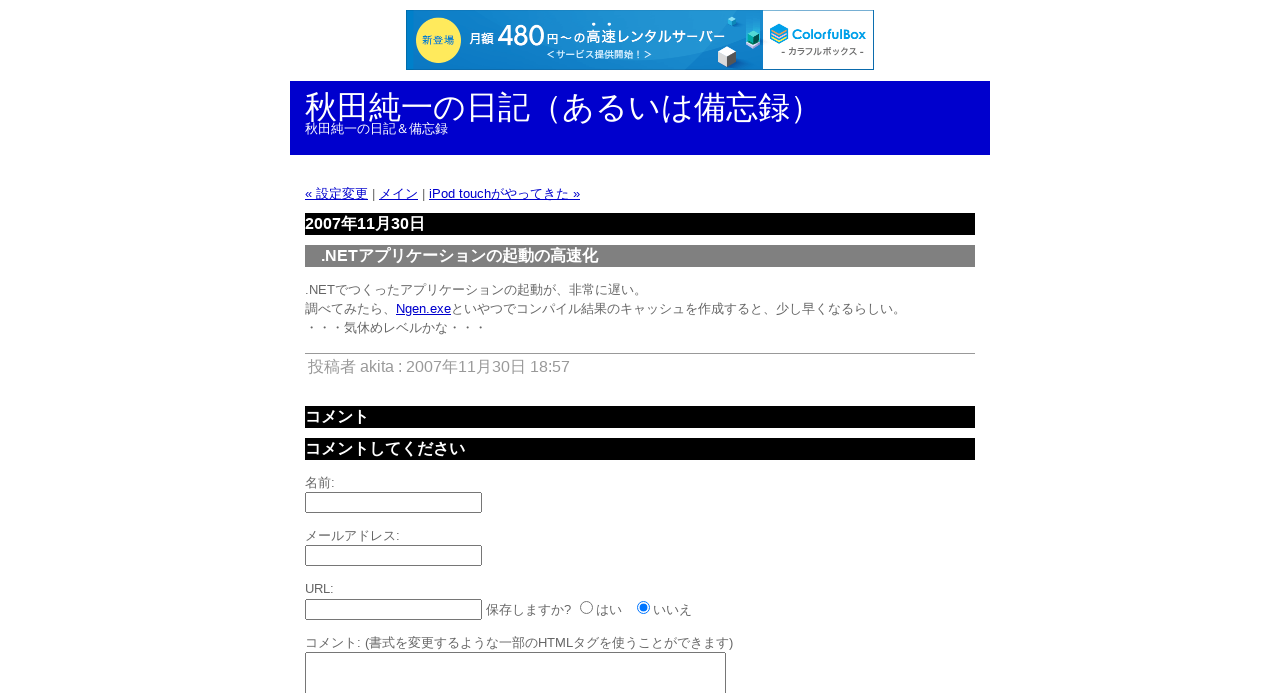

--- FILE ---
content_type: text/html
request_url: http://akita11.jp/diary/archives/2007/11/net.html
body_size: 2735
content:
<!DOCTYPE html PUBLIC "-//W3C//DTD XHTML 1.0 Transitional//EN" "http://www.w3.org/TR/xhtml1/DTD/xhtml1-transitional.dtd">

<html xmlns="http://www.w3.org/1999/xhtml">
<head>
<meta http-equiv="Content-Type" content="text/html; charset=EUC-JP" />
<meta name="generator" content="http://www.movabletype.org/" />

<title>秋田純一の日記（あるいは備忘録）: .NETアプリケーションの起動の高速化</title>

<link rel="stylesheet" href="http://akita11.jp/diary/styles-site.css" type="text/css" />
<link rel="alternate" type="application/rss+xml" title="RSS" href="http://akita11.jp/diary/index.rdf" />
<link rel="alternate" type="application/atom+xml" title="Atom" href="http://akita11.jp/diary/atom.xml" />

<link rel="start" href="http://akita11.jp/diary/" title="Home" />
<link rel="prev" href="http://akita11.jp/diary/archives/2007/11/post_681.html" title="設定変更" />

<link rel="next" href="http://akita11.jp/diary/archives/2007/12/ipod_touch.html" title="iPod touchがやってきた" />

<script type="text/javascript" language="javascript">
<!--

var HOST = 'akita11.jp';

// Copyright (c) 1996-1997 Athenia Associates.
// http://www.webreference.com/js/
// License is granted if and only if this entire
// copyright notice is included. By Tomer Shiran.

function setCookie (name, value, expires, path, domain, secure) {
    var curCookie = name + "=" + escape(value) + (expires ? "; expires=" + expires : "") + (path ? "; path=" + path : "") + (domain ? "; domain=" + domain : "") + (secure ? "secure" : "");
    document.cookie = curCookie;
}

function getCookie (name) {
    var prefix = name + '=';
    var c = document.cookie;
    var nullstring = '';
    var cookieStartIndex = c.indexOf(prefix);
    if (cookieStartIndex == -1)
        return nullstring;
    var cookieEndIndex = c.indexOf(";", cookieStartIndex + prefix.length);
    if (cookieEndIndex == -1)
        cookieEndIndex = c.length;
    return unescape(c.substring(cookieStartIndex + prefix.length, cookieEndIndex));
}

function deleteCookie (name, path, domain) {
    if (getCookie(name))
        document.cookie = name + "=" + ((path) ? "; path=" + path : "") + ((domain) ? "; domain=" + domain : "") + "; expires=Thu, 01-Jan-70 00:00:01 GMT";
}

function fixDate (date) {
    var base = new Date(0);
    var skew = base.getTime();
    if (skew > 0)
        date.setTime(date.getTime() - skew);
}

function rememberMe (f) {
    var now = new Date();
    fixDate(now);
    now.setTime(now.getTime() + 365 * 24 * 60 * 60 * 1000);
    now = now.toGMTString();
    if (f.author != undefined)
       setCookie('mtcmtauth', f.author.value, now, '/', '', '');
    if (f.email != undefined)
       setCookie('mtcmtmail', f.email.value, now, '/', '', '');
    if (f.url != undefined)
       setCookie('mtcmthome', f.url.value, now, '/', '', '');
}

function forgetMe (f) {
    deleteCookie('mtcmtmail', '/', '');
    deleteCookie('mtcmthome', '/', '');
    deleteCookie('mtcmtauth', '/', '');
    f.email.value = '';
    f.author.value = '';
    f.url.value = '';
}

//-->
</script>






<script type="text/javascript" charset="UTF-8" src="//cache1.value-domain.com/xrea_header.js" async="async"></script>
</head>

<body>

<div id="container">

<div id="banner">
<h1><a href="http://akita11.jp/diary/" accesskey="1">秋田純一の日記（あるいは備忘録）</a></h1>
<h2>秋田純一の日記＆備忘録</h2>
</div>

<div class="content">

<p align="right">
<a href="http://akita11.jp/diary/archives/2007/11/post_681.html">&laquo; 設定変更</a> |

<a href="http://akita11.jp/diary/">メイン</a>
| <a href="http://akita11.jp/diary/archives/2007/12/ipod_touch.html">iPod touchがやってきた &raquo;</a>

</p>

<h2>2007&#24180;11&#26376;30&#26085;</h2>

<h3>.NETアプリケーションの起動の高速化</h3>

<p>.NETでつくったアプリケーションの起動が、非常に遅い。<br />
調べてみたら、<a href="http://msdn2.microsoft.com/ja-jp/library/6t9t5wcf(VS.80).aspx">Ngen.exe</a>といやつでコンパイル結果のキャッシュを作成すると、少し早くなるらしい。<br />
・・・気休めレベルかな・・・<br />
</p>

<div id="a001045more"><div id="more">

</div></div>

<p class="posted">投稿者 akita : 2007&#24180;11&#26376;30&#26085; 18:57</p>




<h2 id="comments">コメント</h2>





<h2>コメントしてください</h2>

 

<script type="text/javascript" src="http://akita11.jp/mt/mt-comments.cgi?__mode=cmtr_name_js"></script>
<script language="javascript" type="text/javascript">
<!--
if (commenter_name) {
    document.write('サイン・インを確認しました、', commenter_name, 'さん。コメントしてください。 (<a href="http://akita11.jp/mt/mt-comments.cgi?__mode=handle_sign_in&static=1&entry_id=1045&logout=1">サイン・アウト</a>)');
} else {
    document.write('TypeKey ID を使って <a href="https://www.typekey.com/t/typekey/login?&lang=ja&t=pmsyadQEgqYKEWaIJDTI&v=1.1&_return=http://akita11.jp/mt/mt-comments.cgi%3f__mode=handle_sign_in%26static=1%26entry_id=1045"> サイン・イン</a> してください。');
}
// -->
</script>


<form method="post" action="http://akita11.jp/mt/mt-comments.cgi" name="comments_form" onsubmit="if (this.bakecookie[0].checked) rememberMe(this)">
<input type="hidden" name="static" value="1" />
<input type="hidden" name="entry_id" value="1045" />

<div id="name_email">
<p><label for="author">名前:</label><br />
<input tabindex="1" id="author" name="author" /></p>

<p><label for="email">メールアドレス:</label><br />
<input tabindex="2" id="email" name="email" /></p>
</div>

<script language="javascript" type="text/javascript">
<!--
if (commenter_name) {
    document.getElementById('name_email').style.display = 'none';
}
// -->
</script>


<p><label for="url">URL:</label><br />
<input tabindex="3" type="text" name="url" id="url" />
保存しますか?
<input type="radio" id="remember" onclick="rememberMe(this.form)" name="bakecookie" /><label for="remember">はい</label><input type="radio" id="forget" name="bakecookie" onclick="forgetMe(this.form)" value="Forget Info" style="margin-left: 15px;" /><label for="forget">いいえ</label><br style="clear: both;" />
</p>

<p><label for="text">コメント:</label> (書式を変更するような一部のHTMLタグを使うことができます)<br/>
<textarea tabindex="4" id="text" name="text" rows="10" cols="50"></textarea></p>

<div align="center">
<input type="submit" name="preview" tabindex="5" 
    value="&nbsp;確認&nbsp;" />
<input style="font-weight: bold;" type="submit" name="post" 
    tabindex="6" value="&nbsp;投稿&nbsp;" />
</div>
</form>




<script type="text/javascript" language="javascript">
<!--
if (document.comments_form.email != undefined)
    document.comments_form.email.value = getCookie("mtcmtmail");
if (document.comments_form.author != undefined)
    document.comments_form.author.value = getCookie("mtcmtauth");
if (document.comments_form.url != undefined)
    document.comments_form.url.value = getCookie("mtcmthome");
if (getCookie("mtcmtauth") || getCookie("mtcmthome")) {
    document.comments_form.bakecookie[0].checked = true;
} else {
    document.comments_form.bakecookie[1].checked = true;
}
//-->
</script>




</div>
</div>

</body>
</html>

--- FILE ---
content_type: text/html
request_url: http://akita11.jp/mt/mt-comments.cgi?__mode=cmtr_name_js
body_size: 128
content:
An error occurred: Bad ObjectDriver config: Connection error: Access denied for user 'akita11'@'localhost' (using password: YES)


--- FILE ---
content_type: text/css
request_url: http://akita11.jp/diary/styles-site.css
body_size: 945
content:
body {
	margin: 0px 0px 20px 0px;
	background-color: white;
       	text-align: left;
	}

a {
	text-decoration: underline;
	}

a:link {
	color: mediumblue;
	}

a:visited {
	color: mediumvioletred;
	}

a:active {
	color: mediumblue;
	}

a:hover {
	color: blue;
	}

h1, h2, h3 {
	margin: 0px;
	padding: 0px;
	font-weight: normal;
	}

#container {
	line-height: 140%;
	margin-right: auto;
	margin-left: auto;
	text-align: left;
	padding: 0px;
	width: 700px;
	background-color: #FFFFFF;
	border: 1px solid #FFFFFF;
	}

#banner {
	font-family: Verdana, Arial, sans-serif;
	color: white;
	background-color: mediumblue;
	text-align: left;
	padding: 15px;
	border-bottom: 1px solid #FFFFFF;
	}

#banner-img {
	display: none;
	}

#banner a {
	color: #FFFFFF;
	text-decoration: none;
	}

#banner h1 {
	font-size: xx-large;
	}

#banner h2 {
	font-size: small;
	}

#center {
	float: left;
	width: 500px;
	overflow: hidden;
	}

.content {
	padding: 15px 15px 5px 15px;
	background-color: #FFFFFF;
	color: #666666;
	font-family: Verdana, Arial, sans-serif;
	font-size: medium;
	}

#right {
	float: left;
	width: 200px;
	background-color: #FFFFFF;
	overflow: hidden;
	}

.content p {
	color: #666666;
	font-size: small;
	font-family: Verdana, Arial, sans-serif;
	font-weight: normal;
	line-height: 150%;
	text-align: left;
	margin-bottom: 10px;
	}

.content blockquote {
	line-height: 150%;
	}

.content li {
	line-height: 150%;
	}

.content h2 {
	color:white;
	background-color: black;
	font-family: Verdana, Arial, sans-serif;
	font-size: medium;
	text-align: left;
	font-weight: bold;
	margin-bottom: 10px;
	}

.content h3 {
	color:white;
	background-color: gray;
	font-family: Verdana, Arial, sans-serif;
	font-size: medium;
	text-align: left;
	font-weight: bold;
	margin-bottom: 10px;
	text-indent:1em;
	}

.content p.posted {
	color: #999999;
	font-family: Verdana, Arial, sans-serif;
	font-size: medium;
	border-top: 1px solid #999999;
	text-align: left;
	margin-bottom: 25px;
	line-height: normal;
	padding: 3px;
	}

.sidebar {
	padding: 15px;
	}

#calendar {
  	line-height: 140%;
	color: #666666;
	font-family: Verdana, Arial, sans-serif;
	font-size: small;
  	padding: 2px;
	text-align: center;
	margin-bottom: 30px;
	}

#calendar table {
	padding: 2px;
	border-collapse: collapse;
	border: 0px;
	width: 100%;
	}

#calendar caption {
	color: #666666;
	font-family: Verdana, Arial, sans-serif;
	font-size: small;
	text-align: center;
	font-weight: bold;
	text-transform: uppercase;
	letter-spacing: .3em;
	}

#calendar th {
	text-align: center;
	font-weight: normal;
	}

#calendar td {
	text-align: center;
	}

.sidebar h2 {
	color: #666666;
	font-family: Verdana, Arial, sans-serif;
	font-size: small;
	text-align: left;
	font-weight: bold;
	text-transform: uppercase;
  	
	letter-spacing: .3em;
	}

.sidebar ul {
	padding-left: 0px;
	margin: 0px;
	margin-bottom: 30px;
	}

.sidebar ul ul {
	margin-bottom: 0px;
	}

.sidebar #categories ul {
	padding-left: 15px;
	}

.sidebar li {
	color: #666666;
	font-family: Verdana, Arial, sans-serif;
	font-size: small;
	text-align: left;
	line-height: 150%;
	margin-top: 10px;
	list-style-type: none;
	}

.sidebar #categories li {
	list-style-type: circle;
	font-size: small;
	text-align: left;
	}

.sidebar img {
	border: 3px solid #FFFFFF;
	}

.photo {
	text-align: left;
	margin-bottom: 20px;
	}

.link-note {
	font-family: Verdana, Arial, sans-serif;
	font-size: small;
	line-height: 150%;
	text-align: left;
	padding: 2px;
	margin-bottom: 15px;
	}

#powered {
	font-family: Verdana, Arial, sans-serif;
	font-size: small;
	line-height: 150%;
	text-align: left;
	color: #666666;
	margin-top: 50px;
	}

#comment-data {
	float: left;
	width: 180px;
	padding-right: 15px;
	margin-right: 15px;
	text-align: left;
	border-right: 1px dotted #BBB;
	}

textarea[id="comment-text"] {
	width: 80%;
	}

.commenter-profile img {
	vertical-align: middle;
	border-width: 0;
	}
